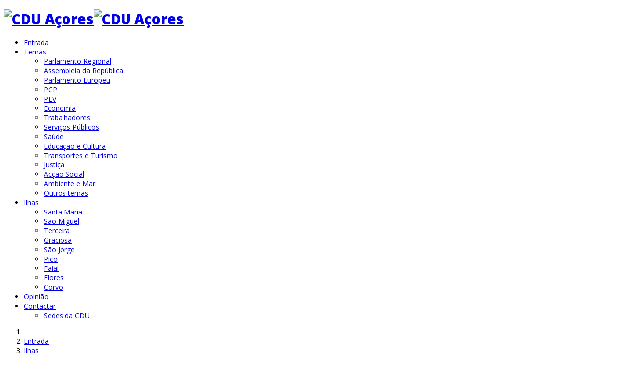

--- FILE ---
content_type: text/html; charset=utf-8
request_url: https://cduacores.net/index.php/ilhas/politica-regional?start=40
body_size: 49373
content:
<!DOCTYPE html>
<html xmlns="http://www.w3.org/1999/xhtml" xml:lang="pt-pt" lang="pt-pt" dir="ltr">
    <head>
        <meta http-equiv="X-UA-Compatible" content="IE=edge">
            <meta name="viewport" content="width=device-width, initial-scale=1">
                                <!-- head -->
                <base href="https://cduacores.net/index.php/ilhas/politica-regional" />
	<meta http-equiv="content-type" content="text/html; charset=utf-8" />
	<meta name="keywords" content="Açores, CDU, PCP, PEV" />
	<meta name="description" content="Sítio oficial da CDU Açores" />
	<meta name="generator" content="Joomla! - Open Source Content Management" />
	<title>Política Regional;</title>
	<link href="/index.php/ilhas/politica-regional?format=feed&amp;type=rss" rel="alternate" type="application/rss+xml" title="RSS 2.0" />
	<link href="/index.php/ilhas/politica-regional?format=feed&amp;type=atom" rel="alternate" type="application/atom+xml" title="Atom 1.0" />
	<link href="/images/logos/favicon.png" rel="shortcut icon" type="image/vnd.microsoft.icon" />
	<link href="https://cduacores.net/index.php/component/search/?Itemid=254&amp;id=17:politica-regional&amp;format=opensearch" rel="search" title="Pesquisa CDU Açores" type="application/opensearchdescription+xml" />
	<link href="https://cduacores.net/plugins/system/osolcaptcha/osolCaptcha/captchaStyle.css" rel="stylesheet" type="text/css" />
	<link href="/media/system/css/modal.css?3c83737326ca269fe99c046dd265e3ac" rel="stylesheet" type="text/css" />
	<link href="/media/com_attachments/css/attachments_hide.css" rel="stylesheet" type="text/css" />
	<link href="/media/jui/css/chosen.css?3c83737326ca269fe99c046dd265e3ac" rel="stylesheet" type="text/css" />
	<link href="/plugins/system/jce/css/content.css?badb4208be409b1335b815dde676300e" rel="stylesheet" type="text/css" />
	<link href="//fonts.googleapis.com/css?family=Open+Sans:300,300italic,regular,italic,600,600italic,700,700italic,800,800italic&amp;subset=latin" rel="stylesheet" type="text/css" />
	<link href="/templates/jl_brezz_free/css/bootstrap.min.css" rel="stylesheet" type="text/css" />
	<link href="/templates/jl_brezz_free/css/font-awesome.min.css" rel="stylesheet" type="text/css" />
	<link href="/templates/jl_brezz_free/css/custom.css" rel="stylesheet" type="text/css" />
	<link href="/templates/jl_brezz_free/css/legacy.css" rel="stylesheet" type="text/css" />
	<link href="/templates/jl_brezz_free/css/template.css" rel="stylesheet" type="text/css" />
	<link href="/templates/jl_brezz_free/css/presets/preset1.css" rel="stylesheet" type="text/css" class="preset" />
	<link href="/templates/jl_brezz_free/css/frontend-edit.css" rel="stylesheet" type="text/css" />
	<style type="text/css">
body{font-family:Open Sans, sans-serif; font-size:14px; font-weight:normal; }h1{font-family:Open Sans, sans-serif; font-weight:800; }h2{font-family:Open Sans, sans-serif; font-weight:600; }h3{font-family:Open Sans, sans-serif; font-weight:normal; }h4{font-family:Open Sans, sans-serif; font-weight:normal; }h5{font-family:Open Sans, sans-serif; font-weight:600; }h6{font-family:Open Sans, sans-serif; font-weight:600; }@media (min-width: 1400px) {
.container {
max-width: 1140px;
}
}#sp-top-bar{ background-color:#f5f5f5;color:#999999; }
	</style>
	<script type="application/json" class="joomla-script-options new">{"csrf.token":"8225cda0ee944eff59c9b11a7e84f8a0","system.paths":{"root":"","base":""}}</script>
	<script src="/media/system/js/mootools-core.js?3c83737326ca269fe99c046dd265e3ac" type="text/javascript"></script>
	<script src="/media/system/js/core.js?3c83737326ca269fe99c046dd265e3ac" type="text/javascript"></script>
	<script src="/media/system/js/mootools-more.js?3c83737326ca269fe99c046dd265e3ac" type="text/javascript"></script>
	<script src="/media/system/js/modal.js?3c83737326ca269fe99c046dd265e3ac" type="text/javascript"></script>
	<script src="/media/jui/js/jquery.min.js?3c83737326ca269fe99c046dd265e3ac" type="text/javascript"></script>
	<script src="/media/jui/js/jquery-noconflict.js?3c83737326ca269fe99c046dd265e3ac" type="text/javascript"></script>
	<script src="/media/jui/js/jquery-migrate.min.js?3c83737326ca269fe99c046dd265e3ac" type="text/javascript"></script>
	<script src="/media/com_attachments/js/attachments_refresh.js" type="text/javascript"></script>
	<script src="/media/jui/js/chosen.jquery.min.js?3c83737326ca269fe99c046dd265e3ac" type="text/javascript"></script>
	<script src="/templates/jl_brezz_free/js/bootstrap.min.js" type="text/javascript"></script>
	<script src="/templates/jl_brezz_free/js/main.js" type="text/javascript"></script>
	<script src="/templates/jl_brezz_free/js/frontend-edit.js" type="text/javascript"></script>
	<script type="text/javascript">

		   
		   				function reloadCapthcha(instanceNo)
						{
							var captchaSrc = "https://cduacores.net/index.php?showCaptcha=True&instanceNo="+instanceNo+"&time="+ new Date().getTime();
							//alert(captachaSrc);
							//alert(document.getElementById('captchaCode'+instanceNo));
							document.getElementById('captchaCode'+instanceNo).src = captchaSrc ;
							//alert(document.getElementById('captchaCode'+instanceNo).src);
						} 
						
		jQuery(function($) {
			SqueezeBox.initialize({});
			initSqueezeBox();
			$(document).on('subform-row-add', initSqueezeBox);

			function initSqueezeBox(event, container)
			{
				SqueezeBox.assign($(container || document).find('a.modal').get(), {
					parse: 'rel'
				});
			}
		});

		window.jModalClose = function () {
			SqueezeBox.close();
		};

		// Add extra modal close functionality for tinyMCE-based editors
		document.onreadystatechange = function () {
			if (document.readyState == 'interactive' && typeof tinyMCE != 'undefined' && tinyMCE)
			{
				if (typeof window.jModalClose_no_tinyMCE === 'undefined')
				{
					window.jModalClose_no_tinyMCE = typeof(jModalClose) == 'function'  ?  jModalClose  :  false;

					jModalClose = function () {
						if (window.jModalClose_no_tinyMCE) window.jModalClose_no_tinyMCE.apply(this, arguments);
						tinyMCE.activeEditor.windowManager.close();
					};
				}

				if (typeof window.SqueezeBoxClose_no_tinyMCE === 'undefined')
				{
					if (typeof(SqueezeBox) == 'undefined')  SqueezeBox = {};
					window.SqueezeBoxClose_no_tinyMCE = typeof(SqueezeBox.close) == 'function'  ?  SqueezeBox.close  :  false;

					SqueezeBox.close = function () {
						if (window.SqueezeBoxClose_no_tinyMCE)  window.SqueezeBoxClose_no_tinyMCE.apply(this, arguments);
						tinyMCE.activeEditor.windowManager.close();
					};
				}
			}
		};
		
	jQuery(function ($) {
		initChosen();
		$("body").on("subform-row-add", initChosen);

		function initChosen(event, container)
		{
			container = container || document;
			$(container).find("select").chosen({"disable_search_threshold":10,"search_contains":true,"allow_single_deselect":true,"placeholder_text_multiple":"Digite ou selecione algumas op\u00e7\u00f5es","placeholder_text_single":"Escolha uma op\u00e7\u00e3o","no_results_text":"Nenhum resultado obtido"});
		}
	});
	
		var resetFilter = function() {
		document.getElementById('filter-search').value = '';
	}

var sp_preloader = '0';

var sp_gotop = '1';

var sp_offanimation = 'default';

	</script>

                                <script type="text/javascript"></script>
</head>
                <body class="site com-tags view-tag no-layout no-task itemid-254 pt-pt ltr  sticky-header layout-fluid off-canvas-menu-init">

                    <div class="off-canvas-menu-wrap">
                        <div class="body-innerwrapper">
<section id="sp-top-bar"><div class="container"><div class="row"><div id="sp-top1" class="col-lg-6 "><div class="sp-column "></div></div><div id="sp-top2" class="col-lg-6 "><div class="sp-column "></div></div></div></div></section><header id="sp-header"><div class="container"><div class="row"><div id="sp-logo" class="col-8 col-lg-3 "><div class="sp-column "><h1 class="logo"><a href="/"><img class="sp-default-logo hidden-xs" src="/images/logos/logo_cdu_acores.gif" alt="CDU Açores"><img class="sp-default-logo visible-xs" src="/images/logos/logo_cdu_acores.gif" alt="CDU Açores"></a></h1></div></div><div id="sp-menu" class="col-4 col-lg-9 "><div class="sp-column ">			<div class='sp-megamenu-wrapper'>
				<a id="offcanvas-toggler" class="visible-sm visible-xs" href="#"><i class="fa fa-bars"></i></a>
				<ul class="sp-megamenu-parent menu-fade hidden-sm hidden-xs"><li class="sp-menu-item"><a  href="/index.php"  >Entrada</a></li><li class="sp-menu-item sp-has-child"><a  href="/index.php/temas"  >Temas</a><div class="sp-dropdown sp-dropdown-main sp-menu-right" style="width: 240px;"><div class="sp-dropdown-inner"><ul class="sp-dropdown-items"><li class="sp-menu-item"><a  href="/index.php/temas/parlamento-regional"  >Parlamento Regional</a></li><li class="sp-menu-item"><a  href="/index.php/temas/assembleia-da-republica"  >Assembleia da República</a></li><li class="sp-menu-item"><a  href="/index.php/temas/parlamento-europeu"  >Parlamento Europeu</a></li><li class="sp-menu-item"><a  href="/index.php/temas/pcp"  >PCP</a></li><li class="sp-menu-item"><a  href="/index.php/temas/pev"  >PEV</a></li><li class="sp-menu-item"><a  href="/index.php/temas/economia"  >Economia</a></li><li class="sp-menu-item"><a  href="/index.php/temas/trabalhadores"  >Trabalhadores</a></li><li class="sp-menu-item"><a  href="/index.php/temas/servicos-publicos"  >Serviços Públicos</a></li><li class="sp-menu-item"><a  href="/index.php/temas/saude"  >Saúde</a></li><li class="sp-menu-item"><a  href="/index.php/temas/educacao-e-cultura"  >Educação e Cultura</a></li><li class="sp-menu-item"><a  href="/index.php/temas/transportes-e-turismo"  >Transportes e Turismo</a></li><li class="sp-menu-item"><a  href="/index.php/temas/justica"  >Justiça</a></li><li class="sp-menu-item"><a  href="/index.php/temas/accao-social"  >Acção Social</a></li><li class="sp-menu-item"><a  href="/index.php/temas/ambiente-e-mar"  >Ambiente e Mar</a></li><li class="sp-menu-item"><a  href="/index.php/temas/outros-temas"  >Outros temas</a></li></ul></div></div></li><li class="sp-menu-item sp-has-child current-item active"><a  href="/index.php/ilhas"  >Ilhas</a><div class="sp-dropdown sp-dropdown-main sp-menu-right" style="width: 240px;"><div class="sp-dropdown-inner"><ul class="sp-dropdown-items"><li class="sp-menu-item"><a  href="/index.php/ilhas/santa-maria"  >Santa Maria</a></li><li class="sp-menu-item"><a  href="/index.php/ilhas/sao-miguel"  >São Miguel</a></li><li class="sp-menu-item"><a  href="/index.php/ilhas/terceira"  >Terceira</a></li><li class="sp-menu-item"><a  href="/index.php/ilhas/graciosa"  >Graciosa</a></li><li class="sp-menu-item"><a  href="/index.php/ilhas/sao-jorge"  >São Jorge</a></li><li class="sp-menu-item"><a  href="/index.php/ilhas/pico"  >Pico</a></li><li class="sp-menu-item"><a  href="/index.php/ilhas/faial"  >Faial</a></li><li class="sp-menu-item"><a  href="/index.php/ilhas/flores"  >Flores</a></li><li class="sp-menu-item"><a  href="/index.php/ilhas/corvo"  >Corvo</a></li></ul></div></div></li><li class="sp-menu-item"><a  href="/index.php/opiniao"  >Opinião</a></li><li class="sp-menu-item sp-has-child"><a  href="/index.php/contactar-a-cduacores-138"  >Contactar</a><div class="sp-dropdown sp-dropdown-main sp-menu-right" style="width: 240px;"><div class="sp-dropdown-inner"><ul class="sp-dropdown-items"><li class="sp-menu-item"><a  href="/index.php/contactar-a-cduacores-138/sedes-da-cdu-148"  >Sedes da CDU</a></li></ul></div></div></li></ul>			</div>
		</div></div></div></div></header><section id="sp-page-title"><div class="row"><div id="sp-title" class="col-lg-12 "><div class="sp-column "></div></div></div></section><section id="sp-breadcrumb"><div class="container"><div class="row"><div id="sp-breadcrumb" class="col-lg-12 "><div class="sp-column "><div class="sp-module "><div class="sp-module-content">
<ol class="breadcrumb">
	<li><i class="fa fa-home"></i></li><li><a href="/index.php" class="pathway">Entrada</a></li><li><a href="/index.php/ilhas" class="pathway">Ilhas</a></li><li class="active">Política Regional;</li></ol>
</div></div></div></div></div></div></section><section id="sp-main-body"><div class="container"><div class="row"><div id="sp-component" class="col-lg-9 "><div class="sp-column "><div id="system-message-container">
	</div>
<div class="tag-category">
						<div class="category-desc">
												<div class="clr"></div>
		</div>
									<form action="https://cduacores.net/index.php/ilhas/politica-regional?start=40" method="post" name="adminForm" id="adminForm" class="form-inline">
			<fieldset class="filters btn-toolbar">
							<div class="btn-group">
					<label class="filter-search-lbl element-invisible" for="filter-search">
						Introduza parte do título&#160;					</label>
					<input type="text" name="filter-search" id="filter-search" value="" class="inputbox" onchange="document.adminForm.submit();" title="Introduza parte ou a totalidade do título para pesquisar." placeholder="Introduza parte do título" />
					<button type="button" name="filter-search-button" title="Pesquisa" onclick="document.adminForm.submit();" class="btn">
						<span class="icon-search"></span>
					</button>
					<button type="reset" name="filter-clear-button" title="Limpar" class="btn" onclick="resetFilter(); document.adminForm.submit();">
						<span class="icon-remove"></span>
					</button>
				</div>
										<div class="btn-group pull-right">
					<label for="limit" class="element-invisible">
						Qtd. a mostrar					</label>
					<select id="limit" name="limit" class="inputbox input-mini" size="1" onchange="this.form.submit()">
	<option value="5">5</option>
	<option value="10">10</option>
	<option value="15">15</option>
	<option value="20" selected="selected">20</option>
	<option value="25">25</option>
	<option value="30">30</option>
	<option value="50">50</option>
	<option value="100">100</option>
	<option value="0">Tudo</option>
</select>
				</div>
						<input type="hidden" name="filter_order" value="" />
			<input type="hidden" name="filter_order_Dir" value="" />
			<input type="hidden" name="limitstart" value="" />
			<input type="hidden" name="task" value="" />
			<div class="clearfix"></div>
		</fieldset>
				<ul class="category list-striped">
												<li class="cat-list-row0 clearfix">
													<h3>
						<a href="/index.php/temas/ambiente-e-mar/2916-pcp-acores-exige-um-esclarecimento-cabal-sobre-o-projeto-de-requalificacao-do-miradouro-da-lagoa-do-fogo">
							PCP/Açores exige um esclarecimento cabal sobre o Projeto de Requalificação do Miradouro da Lagoa do Fogo						</a>
					</h3>
																																							<span class="tag-body">
						<p><img style="margin: 10px; float: left;" src="/images/RPPCP/IMG_2567.JPG" alt="IMG 2567" width="410" height="273" />No dia 23 de Novembro de 2019 o Governo Regional, através da Secretária Regional da Energia, Ambiente e Turismo, apresentou um projeto que visa uma suposta requalificação do Miradouro da Lagoa do Fogo, sito na Ilha de São Miguel.</p>
<p style="text-align: justify;">Tal projeto foi alvo de várias contestações por parte de diversas pessoas e organizações locais e regionais ligadas à questão do Ambiente. Para além de o GR só ter pedido o parecer destas apenas dois dias antes da apresentação oficial do projeto em questão, há aspetos que suscitam algumas preocupações.&nbsp; Não foi por exemplo acautelada&nbsp; a utilização exclusiva de materiais endógenos que se impõe nesta área, nem foram aparentemente estudadas as necessárias medidas de controlo do número de visitantes num local tão sensível como este. &nbsp;</p>
<p style="text-align: justify;">O PCP, através da sua Representação Parlamentar na Assembleia Regional, apresentou hoje um requerimento no qual são levantadas algumas destas questões, pedindo um cabal esclarecimento por parte do Executivo Regional, bem como o projeto e o estudo de impacto ambiental realizados.</p>
					</span>
																		</li>
												<li class="cat-list-row1 clearfix">
													<h3>
						<a href="/index.php/temas/ambiente-e-mar/2915-pcp-acores-condena-novo-ataque-do-gr-aos-pescadores">
							PCP/Açores condena novo ataque do GR aos pescadores						</a>
					</h3>
																																							<span class="tag-body">
						<p><img style="margin: 10px; float: left;" src="/images/DORAA/pescas.jpg" alt="pescas" width="392" height="262" /></p>
<p style="text-align: justify;">No passado dia 1 janeiro, apanhando de surpresa a esmagadora maioria da comunidade piscatória, entrou em vigor a Portaria nº 92/2019, subscrita pelo Secretário Regional do Mar, Ciência e Tecnologia, Gui Menezes.</p>
<p style="text-align: justify;">Da parte do PCP/Açores, a critica a esta Portaria passa por três aspetos fundamentais e que prejudicam ainda mais a vida dos pescadores açorianos: obrigatoriedade das embaracações regionais descarregarem somente nos portos da Região; um novo limite imposto para a captura de certas espécies facilmente apanhadas no decorrer da atividade piscatória e, ultrapassado este limite, novas medidas sancionatórias (o que juntando ao atual sistema de pontos europeu abre espaço para que os pescadores açorianos sejam duplamente sancionados).</p>
<p style="text-align: justify;">O PCP/Açores critica ainda a postura autocrática do Governo Regional nesta matéria, uma vez que entre a publicação desta Portaria e a sua aplicação decorreram apenas 24 horas, não deixando margem para que houvesse uma verdadeira discussão pública em torno deste documento.</p>
					</span>
																		</li>
												<li class="cat-list-row0 clearfix">
													<h3>
						<a href="/index.php/temas/educacao-e-cultura/2914-pcp-acores-afirma-que-a-educacao-nao-e-uma-arma-eleitoral">
							PCP/Açores afirma que a Educação não é uma arma eleitoral						</a>
					</h3>
																																							<span class="tag-body">
						<p style="text-align: justify;"><img style="margin: 10px; float: left;" src="/images/DORAA/ALRAA-624x416_1.jpg" alt="ALRAA 624x416 1" width="440" height="231" />Na semana passada, a pedido do PSD/Açores, houve um debate de emergência em torno da Educação. O PCP/Açores denunciou que as opções de PS e de PSD não são diferentes, sendo este debate apenas uma tentativa de usar a Educação como arma política, para ocultar as supostas diferenças na maneira como estes partidos encaram a Escola Pública.&nbsp;</p>
<p style="text-align: justify;">O PCP relembrou ainda que foi o próprio PSD, em coligação com o CDS, quem aprovou, na Assembleia da República, a Flexibilidade Curricular, &nbsp;um dos maiores atropelos ao Sistema de Ensino Público, sendo PS, PSD e CDS responsáveis diretos pelos níveis de pobreza da Região, que estão relacionados com os níveis de abandono e insucesso escolar.</p>
<p style="text-align: justify;">O PCP/Açores trouxe também à memória que, há um mês, na discussão do Plano e Orçamento Regional, o sentido de voto de PS e PSD, nas propostas do PCP, foi, no essencial, o mesmo, rejeitando todas as propostas que trariam melhorias à realidade do Sistema Educativo Regional, como a gratuitidade dos manuais escolares, creche gratuita, o aumento do salário mínimo regional, mais investimento nos meios e nos edifícios do Sistema Educativo Regional e garantir a uniformidade de horários para todos os níveis e ciclos de ensino, dando melhores condições aos docentes do Pré-Escolar e do 1.º Ciclo.&nbsp;<br /><br /></p>
					</span>
																		</li>
												<li class="cat-list-row1 clearfix">
													<h3>
						<a href="/index.php/temas/30-posies-polticas/assembleia-da-repblica/2895-pcp-acores-manifesta-profunda-solidariedade-todos-os-acorianos-que-foram-afetados-pela-passagem-do-furacao-lourenzo">
							PCP/Açores manifesta profunda solidariedade todos os açorianos que foram afetados pela passagem do furacão Lourenzo						</a>
					</h3>
																																							<span class="tag-body">
						<p><img style="display: block; margin-left: auto; margin-right: auto;" src="/images/SJorgeGeral/20191002_171922290_iOS.jpg" alt="20191002 171922290 iOS" width="671" height="376" /></p>
<p style="text-align: justify;"><span style="font-family: arial, helvetica, sans-serif; font-size: 12pt;">A DORAA vem manifestar a sua profunda solidariedade com as fam&iacute;lias a&ccedil;orianas desalojadas e com todos os a&ccedil;orianos que foram afetados pela passagem do furac&atilde;o&nbsp;Lourenzo.</span></p>
<p style="text-align: justify;"><span style="font-family: arial, helvetica, sans-serif; font-size: 12pt;">O PCP defende que&nbsp;devem ser&nbsp;&nbsp;garantidas&nbsp; no imediato todas as condi&ccedil;&otilde;es de seguran&ccedil;a e de conforto&nbsp;&aacute;s fam&iacute;lias desalojadas.</span></p>
					</span>
																		</li>
												<li class="cat-list-row0 clearfix">
													<h3>
						<a href="/index.php/temas/trabalhadores/2881-pcp-acores-solidario-com-a-luta-dos-trabalhadores-da-provise">
							PCP solidário com a luta dos trabalhadores da PROVISE						</a>
					</h3>
																																							<span class="tag-body">
						<p><img style="display: block; margin-left: auto; margin-right: auto;" src="/images/DORAA/ci-horta.JPG" alt="ci horta" width="537" height="358" /></p>
<p style="text-align: justify;"><span style="font-family: arial, helvetica, sans-serif; font-size: 12pt;">O secretariado da DORAA do PCP reafirma a import&acirc;ncia fundamental do aumento dos sal&aacute;rios para a melhoria das condi&ccedil;&otilde;es de vida dos trabalhadores e das suas fam&iacute;lias, bem como para o crescimento econ&oacute;mico do Pa&iacute;s e em particular dos A&ccedil;ores.</span></p>
<p style="text-align: justify;"><span style="font-family: arial, helvetica, sans-serif; font-size: 12pt;">Neste sentido, n&atilde;o podemos ignorar a import&acirc;ncia fundamental do sal&aacute;rio m&iacute;nimo no combate &agrave; pobreza, designadamente a pobreza laboral.</span></p>
					</span>
																		</li>
												<li class="cat-list-row1 clearfix">
													<h3>
						<a href="/index.php/temas/145-posies-polticas/2876-representacao-parlamentar-do-pcp-visita-ilhas-do-grupo-oriental">
							Representação Parlamentar do PCP visita as ilhas do Grupo Oriental						</a>
					</h3>
																																							<span class="tag-body">
						<p><img style="display: block; margin-left: auto; margin-right: auto;" src="/images/RPPCP/Visita_Grupo_Oriental_2019/IMG_2236.JPG" alt="IMG 2236" width="509" height="339" /></p>
<p style="text-align: justify;"><span style="font-family: arial, helvetica, sans-serif; font-size: 12pt;">A Representa&ccedil;&atilde;o Parlamentar do PCP realizou mais uma visita oficial &agrave;s ilhas do Grupo Oriental. Como sempre, o PCP procurou aprofundar o seu conhecimento sobre os problemas sociais e refor&ccedil;ar a liga&ccedil;&atilde;o &agrave;s popula&ccedil;&otilde;es, atrav&eacute;s do contacto com os habitantes e com as suas institui&ccedil;&otilde;es representativas. Estas visitas inserem-se na atividade normal da RPPCP, tendo sido pretendido tamb&eacute;m prestar contas &agrave;s popula&ccedil;&otilde;es das ilhas visitadas sobre a atividade desenvolvida na ALRAA.</span></p>
<p style="text-align: justify;"><span style="font-family: arial, helvetica, sans-serif; font-size: 12pt;">A Representa&ccedil;&atilde;o Parlamentar do PCP ouviu as preocupa&ccedil;&otilde;es e os anseios das popula&ccedil;&otilde;es das ilhas de S&atilde;o Miguel e Santa Maria, tendo recolhido as suas opini&otilde;es e propostas e, como sempre, levar&aacute; as quest&otilde;es das ilhas do Grupo Oriental ao Parlamento Regional, tentando contribuir para dar resposta e encontrar solu&ccedil;&otilde;es para os problemas destas ilhas.</span></p>
					</span>
																		</li>
												<li class="cat-list-row0 clearfix">
													<h3>
						<a href="/index.php/opiniao/2867-1-1-sempre-a-mesma-receita">
							1+1 Sempre a mesma receita						</a>
					</h3>
																																							<span class="tag-body">
						<p><img style="border-width: 5px; border-style: solid; border-color: #ffffff; font-family: arial, helvetica, sans-serif; font-size: 16px; text-align: justify; float: left;" src="/images/Fotos_Individuais/thumbnail_ci_horta.jpg" alt="thumbnail ci horta" width="390" height="302" /></p>
<p style="outline: 0px; padding: 0px; margin: 0px 0px 0.625em; background-repeat: no-repeat; color: #181818; font-family: Roboto, Arial, sans-serif; font-size: 16px; text-align: justify;"><span style="font-family: arial, helvetica, sans-serif; font-size: 12pt;">Todos os a&ccedil;orianos assistiram &agrave; mudan&ccedil;a de Secret&aacute;rio Regional da Sa&uacute;de. Esta &ldquo;renova&ccedil;&atilde;o&rdquo; foi anunciada como uma melhoria, mas todos sabemos que isso n&atilde;o &eacute; verdade. Rodam as cadeiras e tudo fica na mesma. Quando se altera um membro do Governo Regional os a&ccedil;orianos anseiam que existam corre&ccedil;&otilde;es, mudan&ccedil;as, melhorias e inova&ccedil;&otilde;es, mas todos sabemos que n&atilde;o &eacute; isso que vai acontecer. &nbsp;O Servi&ccedil;o Regional de Sa&uacute;de est&aacute; d&eacute;bil, velho e muito cansado: &eacute; um sistema sobrelotado e sem capacidade de responder de forma eficaz &agrave;s necessidades das nove ilhas da Regi&atilde;o.</span></p>
<p style="outline: 0px; padding: 0px; margin: 0px 0px 0.625em; background-repeat: no-repeat; color: #181818; font-family: Roboto, Arial, sans-serif; font-size: 16px; text-align: justify;"><span style="font-family: arial, helvetica, sans-serif; font-size: 12pt;">Como noutros anos, em 2019 assistimos a greves e tivemos not&iacute;cia de longas listas de espera, faltas de pagamento de desloca&ccedil;&otilde;es, conflitos internos, constante desorganiza&ccedil;&atilde;o nas evacua&ccedil;&otilde;es, etc. Todos estes problemas s&atilde;o alvo de constantes promessas, as mesmas que tamb&eacute;m foram feitas nas primeiras declara&ccedil;&otilde;es da nova Secret&aacute;ria Regional da Sa&uacute;de.</span></p>
					</span>
																		</li>
												<li class="cat-list-row1 clearfix">
													<h3>
						<a href="/index.php/temas/trabalhadores/2865-salarios-baixos-e-condicoes-de-trabalho-duvidosas-afectam-trabalhadores-nos-acores">
							Salários baixos e condições de trabalho duvidosas afectam trabalhadores nos Açores						</a>
					</h3>
																																							<span class="tag-body">
						<p><img src="/images/DORAA/ci-horta.JPG" alt="ci horta" width="474" height="316" style="display: block; margin-left: auto; margin-right: auto;" /></p>
<p style="text-align: justify;"><span style="font-family: arial, helvetica, sans-serif; font-size: 12pt;">O secretariado da DORAA do PCP reafirma a import&acirc;ncia fundamental do aumento dos sal&aacute;rios para a melhoria das condi&ccedil;&otilde;es de vida dos trabalhadores e das suas fam&iacute;lias, bem como para o crescimento econ&oacute;mico do Pa&iacute;s e em particular dos A&ccedil;ores.</span></p>
<p style="text-align: justify;"><span style="font-family: arial, helvetica, sans-serif; font-size: 12pt;">Neste sentido, n&atilde;o podemos ignorar a import&acirc;ncia fundamental do sal&aacute;rio m&iacute;nimo no combate &agrave; pobreza, designadamente a pobreza laboral.</span></p>
					</span>
																		</li>
												<li class="cat-list-row0 clearfix">
													<h3>
						<a href="/index.php/temas/21-posies-polticas/graciosa12/2863-pcp-ausculta-a-populacao-da-graciosa">
							PCP ausculta a população da Graciosa						</a>
					</h3>
																																							<span class="tag-body">
						<p style="font-family: 'Times New Roman'; font-size: medium;"><img style="display: block; margin-left: auto; margin-right: auto;" src="/images/Graciosa/IMG_20190509_175332.jpg" alt="IMG 20190509 175332" width="438" height="329" /></p>
<p style="text-align: justify;"><span style="font-family: arial, helvetica, sans-serif; font-size: 12pt;">Nos passados dias 3 e 4 o Coordenador Regional do PCP Marco Varela visitou a ilha Graciosa, tendo contactado com os militantes do PCP, ativistas da CDU e popula&ccedil;&atilde;o em geral.</span></p>
<p style="text-align: justify;"><span style="font-family: arial, helvetica, sans-serif; font-size: 12pt;">Das quest&otilde;es levantadas que continuam a criar s&eacute;rios constrangimentos ao desenvolvimento econ&oacute;mico e social da Graciosa, destacam-se os problemas relacionados com a mobilidade da popula&ccedil;&atilde;o. Os transportes continuam a ser um grande fator de isolamento e de estrangulamento da economia da ilha.</span></p>
					</span>
																		</li>
												<li class="cat-list-row1 clearfix">
													<h3>
						<a href="/index.php/opiniao/2859-flashes-de-verao">
							Flashes de verão						</a>
					</h3>
																																							<span class="tag-body">
						<p style="margin: 6px 0px; font-family: Helvetica, Arial, sans-serif; color: #1d2129; font-size: 14px; text-align: justify;"><img style="border-width: 5px; border-style: solid; border-color: #ffffff; font-size: 16px; text-align: justify; float: left;" src="/images/Fotos_Individuais/MAbrantes2.jpg" alt="MAbrantes2" width="245" height="277" /><span style="font-family: arial, helvetica, sans-serif; font-size: 12pt;"><strong>RECICLAGEM</strong> &ndash; Ao fim de muitos alertas, de v&aacute;rios anos, contra uma pr&aacute;tica flagrantemente injusta para os mun&iacute;cipes e de s&eacute;ria desaten&ccedil;&atilde;o para com a sustentabilidade ambiental, finalmente a C&acirc;mara Municipal de Ponta Delgada parece disposta a alterar a sua pol&iacute;tica de recolha de res&iacute;duos s&oacute;lidos urbanos (RSU). Em lugar de indexar ao consumo de &aacute;gua as taxas sobre a recolha indiferenciada dos res&iacute;duos s&oacute;lidos urbanos, ignorando tanto as quantidades como quem os separa e quem os n&atilde;o separa para reciclagem, a C&acirc;mara manifestou a vontade de finalmente ensaiar a partir deste ano o m&eacute;todo PAYT, um m&eacute;todo de recolha individual em que esta &eacute; repartida por quatro ou cinco contentores e que aponta para a gratuitidade da recolha daqueles que s&atilde;o destinados a res&iacute;duos recicl&aacute;veis e o pagamento proporcional daquele que se destina aos indiferenciados. Antes tarde do nunca, &eacute; o que resta dizer&hellip;</span></p>
<p style="margin: 6px 0px; font-family: Helvetica, Arial, sans-serif; color: #1d2129; font-size: 14px; text-align: justify;"><span style="font-size: 12pt;"></span></p>
<p style="margin: 6px 0px; font-family: Helvetica, Arial, sans-serif; color: #1d2129; font-size: 14px; text-align: justify;"><span style="font-size: 12pt;"><span style="font-family: arial, helvetica, sans-serif;"><strong>QUATRO VERGONHAS</strong> &ndash; Foi divulgado pela Rep&uacute;blica na passada semana um &ldquo;Bar&oacute;metro&rdquo; sobre as diferen&ccedil;as salariais entre homens e mulheres no ano de 2018.&nbsp;</span><span style="font-family: arial, helvetica, sans-serif;">Nos A&ccedil;ores elas ganham cerca de 140 &euro; brutos em m&eacute;dia menos do que eles, correspondendo, tal como a n&iacute;vel nacional, a cerca de 15% menos do que os homens. Uma vergonha.</span></span></p>
					</span>
																		</li>
												<li class="cat-list-row0 clearfix">
													<h3>
						<a href="/index.php/opiniao/2858-de-novo-os-transportes-aereos-haja-paciencia">
							De novo os transportes aéreos, haja paciência						</a>
					</h3>
																																							<span class="tag-body">
						<p><img style="border-width: 5px; border-style: solid; border-color: #ffffff; font-family: arial, helvetica, sans-serif; font-size: 16px; text-align: justify; float: left;" src="/images/Fotos_Individuais/22154419_10209777511465289_7609938589760006394_n.jpg" alt="22154419 10209777511465289 7609938589760006394 n" width="254" height="254" /></p>
<div style="text-align: justify;"><span style="font-family: arial, helvetica, sans-serif; font-size: 12pt;">As masturba&ccedil;&otilde;es pol&iacute;ticas &agrave; volta dos transportes a&eacute;reos para o Faial e Pico tiveram esta semana mais um epis&oacute;dio.</span></div>
<div style="text-align: justify;">&nbsp;</div>
<div style="text-align: justify;"><span style="font-family: arial, helvetica, sans-serif; font-size: 12pt;">A ALRAA, por proposta do CDS/PP, aprovou por unanimidade um Projeto de Resolu&ccedil;&atilde;o que reza o seguinte:</span></div>
<div style="text-align: justify;"><em><span style="font-family: arial, helvetica, sans-serif; font-size: 12pt;">&ldquo;A Assembleia Legislativa Regional dos A&ccedil;ores, recomenda ao Governo Regional que promova a</span><span style="font-family: arial, helvetica, sans-serif; font-size: 12pt;">s dilig&ecirc;ncias necess&aacute;rias, junto do Governo da Rep&uacute;blica, no sentido de operacionalizar o regresso daquela transportadora &agrave; efetiva&ccedil;&atilde;o da liga&ccedil;&atilde;o a&eacute;rea entre a ilha do Faial e Lisboa, bem como entre a ilha do Pico e Lisboa.&rdquo;</span></em></div>
<div style="text-align: justify;">&nbsp;</div>
<div style="text-align: justify;"><span style="font-family: arial, helvetica, sans-serif; font-size: 12pt;">Digamos que nada tenho a obstar, mas esta inici&aacute;tica do CDS/PP que todas as bancadas mastigaram e digeriram, sem contesta&ccedil;&atilde;o, merece dois coment&aacute;rios, a saber:</span></div>
					</span>
																		</li>
												<li class="cat-list-row1 clearfix">
													<h3>
						<a href="/index.php/opiniao/2852-a-dor-de-cabeca-dos-acorianos">
							A Dor de Cabeça dos Açorianos						</a>
					</h3>
																																							<span class="tag-body">
						<p style="text-align: justify;"><span style="font-family: arial, helvetica, sans-serif; font-size: 12pt;"><img style="border: 5px solid #ffffff; float: left;" src="/images/Fotos_Individuais/thumbnail_ci_horta.jpg" alt="thumbnail ci horta" width="390" height="302" />O Ver&atilde;o do corrente ano ir&aacute; ser um desafio para todos n&oacute;s que vivemos nas ilhas a&ccedil;orianas. Ir&aacute; ser uma temporada que podemos adjetivar como ca&oacute;tica. J&aacute; em maio recebemos alguns alertas do que a&iacute; vem: a aquisi&ccedil;&atilde;o do Azores Express que, como todos os a&ccedil;orianos sabiam, j&aacute; era velho e com muitos anos de navega&ccedil;&atilde;o. Depois, para piorar a situa&ccedil;&atilde;o, o armador rescindiu o contracto, o que resultou novamente no frete do Aqua Jewel. Resumidamente, j&aacute; sabemos o que a casa gasta: navios atrasados, rotas inativas e f&eacute;rias destru&iacute;das.</span></p>
<p style="text-align: justify;"><span style="font-family: arial, helvetica, sans-serif; font-size: 12pt;">Este Ver&atilde;o o Governo Regional dos A&ccedil;ores ter&aacute; de tomar medidas relativamente aos transportes, e exigem-se medidas urgentes e s&eacute;rias, porque estamos a regredir a olhos vistos, e os avan&ccedil;os conquistados para a melhoria da mobilidade a&ccedil;oriana est&atilde;o a perder-se um ap&oacute;s o outro.</span></p>
					</span>
																		</li>
												<li class="cat-list-row0 clearfix">
													<h3>
						<a href="/index.php/opiniao/2841-um-novo-modelo-economico-e-um-mundo-mais-perigoso">
							Um “novo modelo económico” e um mundo mais perigoso						</a>
					</h3>
																																							<span class="tag-body">
						<div id="js_a" class="_5pbx userContent _3576" style="font-size: 14px; line-height: 1.38; margin-top: 6px; font-family: Helvetica, Arial, sans-serif; color: #1d2129;" data-testid="post_message" data-ft="{&quot;tn&quot;:&quot;K&quot;}">
<p style="margin: 0px 0px 6px; font-family: inherit; text-align: justify;"><span style="font-size: 12pt; text-align: justify; font-family: arial, helvetica, sans-serif;"><img style="border-width: 5px; border-style: solid; border-color: #ffffff; float: left;" src="/images/Fotos_Individuais/MAbrantes2.jpg" alt="M&aacute;rio Abrantes" width="259" height="293" /></span><span style="font-family: arial, helvetica, sans-serif; font-size: 12pt;">- No final do passado m&ecirc;s assistimos &agrave; divulga&ccedil;&atilde;o p&uacute;blica de um manifesto relativo &agrave; necessidade de implanta&ccedil;&atilde;o de um &ldquo;novo modelo econ&oacute;mico para os A&ccedil;ores&rdquo;, subscrito pela C&acirc;mara de Com&eacute;rcio, a Federa&ccedil;&atilde;o Agr&iacute;cola e a UGT. Tratou-se no essencial da reedi&ccedil;&atilde;o de uma an&aacute;lise e de um conjunto de propostas gen&eacute;ricas j&aacute; apresentados no ano transato pelas mesmas entidades, insistindo em importar para os A&ccedil;ores o que n&atilde;o passa afinal do modelo ultraliberal que tem vindo a ser praticado pelas for&ccedil;as pol&iacute;ticas e econ&oacute;micas dominantes em diversos pa&iacute;ses da Uni&atilde;o Europeia e que teve express&atilde;o exemplar em Portugal durante o governo da coliga&ccedil;&atilde;o do PSD com o CDS, afastado em 2015.</span></p>
<p style="text-align: justify;"><span style="font-family: arial, helvetica, sans-serif; font-size: 12pt;">Sobre este manifesto o jornalista Jos&eacute; Gabriel &Aacute;vila teceu v&aacute;rias considera&ccedil;&otilde;es, na edi&ccedil;&atilde;o de um de junho deste mesmo jornal, com as quais devo dizer que estou fundamentalmente de acordo. Efetivamente num pequeno arquip&eacute;lago ultra perif&eacute;rico, distante e repartido por 9 ilhas, existem particularidades e constrangimentos socioecon&oacute;micos permanentes que nunca poder&atilde;o ser compensados em termos de reposi&ccedil;&atilde;o da igualdade, condi&ccedil;&otilde;es de vida e de mobilidade, de coes&atilde;o e de justi&ccedil;a social, por modelos economicistas, de liberaliza&ccedil;&atilde;o de setores estrat&eacute;gicos como os transportes, energia ou outros, e pela diminui&ccedil;&atilde;o do investimento e da dimens&atilde;o da interven&ccedil;&atilde;o p&uacute;blica estatal, no nosso caso, por via do exerc&iacute;cio da Autonomia pol&iacute;tica e administrativa.</span></p>
					</span>
																		</li>
												<li class="cat-list-row1 clearfix">
													<h3>
						<a href="/index.php/temas/104-regional/2917-a-situacao-nas-flores-exige-medidas-urgentes">
							A situação nas Flores exige medidas urgentes						</a>
					</h3>
																																							<span class="tag-body">
						<p><img style="margin: 10px; float: left;" src="/images/flores.png" alt="flores" width="400" height="212" />Volvidos quatros meses desde a passagem do Furacão Lorenzo, e com inúmeras intervenções do PCP/Açores com vista à solução dos problemas que este trouxe, a situação na Ilha das Flores continua um caos. A escassez de produtos e bens alimentares de primeira necessidade, a dificuldade na exportação de gado vivo e fraca eficácia das embarcações designadas para o abastecimento desta ilha são alguns dos problemas que têm afetado os florentinos.<br />O Governo Regional pouco ou nada tem feito, colocando este problema para segundo plano e desrespeitando por completo direitos básicos da população das Flores.<br />A Representação Parlamentar do PCP veio uma vez mais alertar o GR para esta situação, exigindo que este tome todas as medidas necessárias para a corrigir.</p>
					</span>
																		</li>
					</ul>
	</form>
			<div class="pagination">
							<p class="counter pull-right">
					Pág. 3 de 3				</p>
						<ul class="pagination"><li><a class='' href='/index.php/ilhas/politica-regional' title='Início'>Início</a></li><li><a class='' href='/index.php/ilhas/politica-regional?start=20' title='Anterior'>Anterior</a></li><li><a class='' href='/index.php/ilhas/politica-regional' title='1'>1</a></li><li><a class='' href='/index.php/ilhas/politica-regional?start=20' title='2'>2</a></li><li class='active'><a>3</a></li></ul>		</div>
	</div>
</div></div><div id="sp-right" class="col-lg-3 "><div class="sp-column class2"><div class="sp-module "><div class="sp-module-content"><div class="search">
	<form action="/index.php/ilhas" method="post">
		<input name="searchword" id="mod-search-searchword" maxlength="200"  class="inputbox search-query" type="text" size="20" placeholder="Pesquisa..." />		<input type="hidden" name="task" value="search" />
		<input type="hidden" name="option" value="com_search" />
		<input type="hidden" name="Itemid" value="254" />
	</form>
</div>
</div></div><div class="sp-module "><h3 class="sp-module-title">Mais recentes</h3><div class="sp-module-content"><div class="latestnews">
	<div itemscope itemtype="http://schema.org/Article">
		<a href="/index.php/temas/transportes-e-turismo/3288-o-governo-da-republica-do-psd-e-cds-pp-opta-por-dificultar-a-vida-aos-acorianos" itemprop="url">
			<span itemprop="name">
				O Governo da República do PSD e CDS-PP opta por dificultar a vida aos açorianos. 			</span>
		</a>
		<small>05 janeiro 2026</small>
	</div>
	<div itemscope itemtype="http://schema.org/Article">
		<a href="/index.php/temas/trabalhadores/3287-governo-regional-falhou-ao-nao-pressionar-atempadamente-o-governo-da-republica-para-evitar-incumprimento-nas-ipss" itemprop="url">
			<span itemprop="name">
				Governo Regional falhou ao não pressionar atempadamente o Governo da República para evitar incumprimento nas IPSS			</span>
		</a>
		<small>16 dezembro 2025</small>
	</div>
	<div itemscope itemtype="http://schema.org/Article">
		<a href="/index.php/temas/104-regional/3286-um-plano-e-orcamento-que-nao-responde-ao-que-e-essencial-para-os-acorianos-e-conta-com-o-apoio-de-chega-e-passividade-de-ps" itemprop="url">
			<span itemprop="name">
				Um Plano e Orçamento que não responde ao que é essencial  para os açorianos e conta com o apoio de Chega e passividade de PS			</span>
		</a>
		<small>04 dezembro 2025</small>
	</div>
	<div itemscope itemtype="http://schema.org/Article">
		<a href="/index.php/temas/transportes-e-turismo/3285-privatizacao-da-azores-airlines-e-do-handling-um-erro-que-custa-milhoes-aos-acorianos" itemprop="url">
			<span itemprop="name">
				Privatização da Azores Airlines e do handling: Um erro que custa milhões aos Açorianos			</span>
		</a>
		<small>25 novembro 2025</small>
	</div>
	<div itemscope itemtype="http://schema.org/Article">
		<a href="/index.php/temas/104-regional/3284-pcp-acores-denuncia-agravamento-das-desigualdades-e-apela-a-mobilizacao-dos-trabalhadores" itemprop="url">
			<span itemprop="name">
				PCP Açores denuncia agravamento das desigualdades e apela à mobilização dos trabalhadores			</span>
		</a>
		<small>17 novembro 2025</small>
	</div>
</div>
</div></div><div class="sp-module "><h3 class="sp-module-title">Siga-nos no Facebook</h3><div class="sp-module-content"><div class="bannergroup">

	<div class="banneritem">
																																																																			<a
							href="/index.php/component/banners/click/4" target="_blank" rel="noopener noreferrer"
							title="Siga-nos no Facebook">
							<img
								src="https://cduacores.net/images/banners/facebook_banner.jpg"
								alt="Siga-nos no Facebook"
																							/>
						</a>
																<div class="clr"></div>
	</div>

</div>
</div></div><div class="sp-module "><h3 class="sp-module-title">Jornal «Avante!»</h3><div class="sp-module-content"><div class="bannergroup">

	<div class="banneritem">
																																																																			<a
							href="/index.php/component/banners/click/21" target="_blank" rel="noopener noreferrer"
							title="Jornal «Avante!»">
							<img
								src="https://cduacores.net/images/stories/imagens/jornal avante.jpg"
								alt="Jornal Avante! Órgão Central do PCP (todas as quintas-feiras nas bancas)"
																							/>
						</a>
																<div class="clr"></div>
	</div>

</div>
</div></div><div class="sp-module "><h3 class="sp-module-title">Boletim Informativo do PEV</h3><div class="sp-module-content"><div class="bannergroup">

	<div class="banneritem">
																																																																			<a
							href="/index.php/component/banners/click/22" target="_blank" rel="noopener noreferrer"
							title="Boletim Informativo do PEV">
							<img
								src="https://cduacores.net/images/stories/imagens/contacto_verde.jpg"
								alt="Boletim Informativo Quinzenal do PEV"
								 width="220"															/>
						</a>
																<div class="clr"></div>
	</div>

</div>
</div></div></div></div></div></div></section><footer id="sp-footer"><div class="container"><div class="row"><div id="sp-footer1" class="col-lg-12 "><div class="sp-column "></div></div></div></div></footer>                        </div> <!-- /.body-innerwrapper -->
                    </div> <!-- /.off-canvas-menu-wrap -->

                    <!-- Off Canvas Menu -->
                    <div class="offcanvas-menu">
                        <a href="#" class="close-offcanvas"><i class="fa fa-remove"></i></a>
                        <div class="offcanvas-inner">
                                                            <div class="sp-module _menu"><div class="sp-module-content"><ul class="nav menu">
<li class="item-191"><a href="/index.php" > Entrada</a></li><li class="item-265  deeper parent"><a href="/index.php/temas" > Temas</a><span class="offcanvas-menu-toggler collapsed" data-toggle="collapse" data-target="#collapse-menu-265"><i class="open-icon fa fa-angle-down"></i><i class="close-icon fa fa-angle-up"></i></span><ul class="collapse" id="collapse-menu-265"><li class="item-255"><a href="/index.php/temas/parlamento-regional" > Parlamento Regional</a></li><li class="item-266"><a href="/index.php/temas/assembleia-da-republica" > Assembleia da República</a></li><li class="item-267"><a href="/index.php/temas/parlamento-europeu" > Parlamento Europeu</a></li><li class="item-268"><a href="/index.php/temas/pcp" > PCP</a></li><li class="item-269"><a href="/index.php/temas/pev" > PEV</a></li><li class="item-270"><a href="/index.php/temas/economia" > Economia</a></li><li class="item-271"><a href="/index.php/temas/trabalhadores" > Trabalhadores</a></li><li class="item-272"><a href="/index.php/temas/servicos-publicos" > Serviços Públicos</a></li><li class="item-273"><a href="/index.php/temas/saude" > Saúde</a></li><li class="item-274"><a href="/index.php/temas/educacao-e-cultura" > Educação e Cultura</a></li><li class="item-294"><a href="/index.php/temas/transportes-e-turismo" > Transportes e Turismo</a></li><li class="item-275"><a href="/index.php/temas/justica" > Justiça</a></li><li class="item-276"><a href="/index.php/temas/accao-social" > Acção Social</a></li><li class="item-277"><a href="/index.php/temas/ambiente-e-mar" > Ambiente e Mar</a></li><li class="item-278"><a href="/index.php/temas/outros-temas" > Outros temas</a></li></ul></li><li class="item-254  current active deeper parent"><a href="/index.php/ilhas" > Ilhas</a><span class="offcanvas-menu-toggler collapsed" data-toggle="collapse" data-target="#collapse-menu-254"><i class="open-icon fa fa-angle-down"></i><i class="close-icon fa fa-angle-up"></i></span><ul class="collapse" id="collapse-menu-254"><li class="item-256"><a href="/index.php/ilhas/santa-maria" > Santa Maria</a></li><li class="item-257"><a href="/index.php/ilhas/sao-miguel" > São Miguel</a></li><li class="item-258"><a href="/index.php/ilhas/terceira" > Terceira</a></li><li class="item-259"><a href="/index.php/ilhas/graciosa" > Graciosa</a></li><li class="item-260"><a href="/index.php/ilhas/sao-jorge" > São Jorge</a></li><li class="item-261"><a href="/index.php/ilhas/pico" > Pico</a></li><li class="item-262"><a href="/index.php/ilhas/faial" > Faial</a></li><li class="item-263"><a href="/index.php/ilhas/flores" > Flores</a></li><li class="item-264"><a href="/index.php/ilhas/corvo" > Corvo</a></li></ul></li><li class="item-145"><a href="/index.php/opiniao" > Opinião</a></li><li class="item-138  deeper parent"><a href="/index.php/contactar-a-cduacores-138" > Contactar</a><span class="offcanvas-menu-toggler collapsed" data-toggle="collapse" data-target="#collapse-menu-138"><i class="open-icon fa fa-angle-down"></i><i class="close-icon fa fa-angle-up"></i></span><ul class="collapse" id="collapse-menu-138"><li class="item-148"><a href="/index.php/contactar-a-cduacores-138/sedes-da-cdu-148" > Sedes da CDU</a></li></ul></li></ul>
</div></div>
                                                        </div> <!-- /.offcanvas-inner -->
                    </div> <!-- /.offcanvas-menu -->

                    
                    
                    <!-- Preloader -->
                    
                    <!-- Go to top -->
                                            <a href="javascript:void(0)" class="scrollup">&nbsp;</a>

                </body>
                </html>